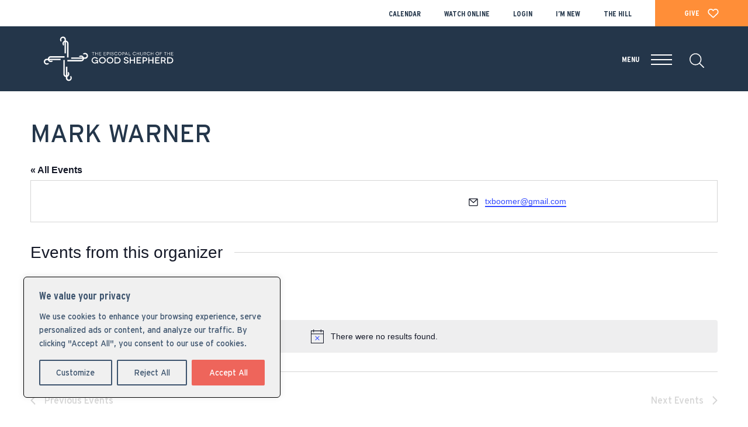

--- FILE ---
content_type: image/svg+xml
request_url: https://gsaustin.org/wp-content/themes/good-shepherd/img/search-icon.svg
body_size: 364
content:
<svg width="25" height="26" viewBox="0 0 25 26" fill="none" xmlns="http://www.w3.org/2000/svg">
<path d="M24.8535 23.6602C24.9512 23.7578 25 23.9043 25 24.0508C25 24.2461 24.9512 24.3926 24.8535 24.4902L24.3652 24.9297C24.2188 25.0762 24.0723 25.125 23.9258 25.125C23.7305 25.125 23.6328 25.0762 23.5352 24.9297L17.2363 18.6309C17.0898 18.5332 17.041 18.4355 17.041 18.2402V17.752C16.1133 18.6309 15.0391 19.2656 13.8672 19.7539C12.6953 20.2422 11.4258 20.4375 10.1562 20.4375C8.30078 20.4375 6.5918 19.998 5.0293 19.0703C3.4668 18.1914 2.24609 16.9707 1.36719 15.4082C0.439453 13.8457 0 12.1367 0 10.2812C0 8.42578 0.439453 6.76562 1.36719 5.20312C2.24609 3.64062 3.4668 2.41992 5.0293 1.49219C6.5918 0.613281 8.30078 0.125 10.1562 0.125C12.0117 0.125 13.6719 0.613281 15.2344 1.49219C16.7969 2.41992 18.0176 3.64062 18.9453 5.20312C19.8242 6.76562 20.3125 8.42578 20.3125 10.2812C20.3125 11.5996 20.0684 12.8691 19.5801 14.041C19.0918 15.2129 18.457 16.2871 17.627 17.166H18.1152C18.2617 17.166 18.4082 17.2637 18.5547 17.3613L24.8535 23.6602ZM10.1562 18.875C11.7188 18.875 13.1348 18.5332 14.4531 17.752C15.7715 16.9707 16.7969 15.9453 17.5781 14.627C18.3594 13.3086 18.75 11.8438 18.75 10.2812C18.75 8.71875 18.3594 7.30273 17.5781 5.98438C16.7969 4.66602 15.7715 3.64062 14.4531 2.85938C13.1348 2.07812 11.7188 1.6875 10.1562 1.6875C8.59375 1.6875 7.12891 2.07812 5.81055 2.85938C4.49219 3.64062 3.4668 4.66602 2.68555 5.98438C1.9043 7.30273 1.5625 8.71875 1.5625 10.2812C1.5625 11.8438 1.9043 13.3086 2.68555 14.627C3.4668 15.9453 4.49219 16.9707 5.81055 17.752C7.12891 18.5332 8.59375 18.875 10.1562 18.875Z" fill="white"/>
</svg>


--- FILE ---
content_type: image/svg+xml
request_url: https://gsaustin.org/wp-content/themes/good-shepherd/img/gsaustin-org-logo.svg
body_size: 4277
content:
<svg width="222" height="77" viewBox="0 0 222 77" fill="none" xmlns="http://www.w3.org/2000/svg">
<path d="M36.4253 2.05907C35.4631 1.09707 34.226 0.547363 32.8515 0.547363C31.4769 0.547363 30.2398 1.09707 29.2776 2.05907C28.3154 3.02106 27.7656 4.25791 27.7656 5.63218C27.7656 7.00646 28.3154 8.24331 29.2776 9.2053L29.4151 9.34273L29.5525 9.2053C30.2398 8.51816 30.5147 7.55617 30.1024 6.59418C29.69 5.49475 29.9649 4.39533 30.7896 3.57077C31.3395 3.02106 32.0268 2.7462 32.714 2.7462C33.4013 2.7462 34.226 3.02106 34.6384 3.57077C35.1882 4.12048 35.4631 4.80762 35.4631 5.49475V29.2697H37.7999V5.35733C37.7999 4.25791 37.2501 3.02106 36.4253 2.05907Z" fill="white"/>
<path d="M40.6871 8.79295C39.7249 7.83096 38.4878 7.28125 37.1132 7.28125C35.7386 7.28125 34.5015 7.83096 33.5394 8.79295C32.5772 9.75495 32.0273 10.9918 32.0273 12.3661C32.0273 13.7403 32.5772 14.9772 33.5394 15.9392L33.6768 16.0766L33.8143 15.9392C34.5015 15.252 34.7765 14.2901 34.3641 13.3281C33.9517 12.2286 34.2266 11.1292 35.0514 10.3047C35.6012 9.75495 36.2885 9.48009 36.9758 9.48009C37.663 9.48009 38.4878 9.75495 38.9001 10.3047C39.45 10.8544 39.7249 11.5415 39.7249 12.2286L39.8623 36.141H42.1991V12.2286C42.1991 10.9918 41.6492 9.75495 40.6871 8.79295Z" fill="white"/>
<path d="M1.51201 39.8517C0.549823 40.8137 0 42.0506 0 43.4248C0 44.7991 0.549823 46.036 1.51201 46.9979C2.4742 47.9599 3.7113 48.5096 5.08586 48.5096C6.46042 48.5096 7.69752 47.9599 8.65971 46.9979L8.79717 46.8605L8.65971 46.7231C7.97243 46.036 7.01024 45.7611 6.04805 46.1734C4.94841 46.5857 3.84876 46.3108 3.02403 45.4862C2.4742 44.9365 2.19929 44.2494 2.19929 43.5623C2.19929 42.8751 2.4742 42.0506 3.02403 41.6383C3.57385 41.0886 4.26113 40.8137 4.94841 40.8137H28.7282V38.4774H4.81095C3.7113 38.34 2.4742 38.8897 1.51201 39.8517Z" fill="white"/>
<path d="M8.24834 35.454C7.28615 36.416 6.73633 37.6529 6.73633 39.0271C6.73633 40.4014 7.28615 41.6383 8.24834 42.6002C9.21053 43.5622 10.4476 44.1119 11.8222 44.1119C13.1967 44.1119 14.4338 43.5622 15.396 42.6002L15.5335 42.4628L15.396 42.3254C14.7088 41.6382 13.7466 41.3634 12.7844 41.7757C11.6847 42.188 10.5851 41.9131 9.76035 41.0885C9.21053 40.5388 8.93562 39.8517 8.93562 39.1646C8.93562 38.4774 9.21053 37.6529 9.76035 37.2406C10.3102 36.6909 10.9975 36.416 11.6847 36.416H35.4646V34.0797H11.6847C10.4476 33.9423 9.21053 34.492 8.24834 35.454Z" fill="white"/>
<path d="M39.1748 74.8957C40.1369 75.8577 41.374 76.4074 42.7486 76.4074C44.1232 76.4074 45.3603 75.8577 46.3225 74.8957C47.2846 73.9337 47.8345 72.6969 47.8345 71.3226C47.8345 69.9483 47.2846 68.7115 46.3225 67.7495L46.185 67.6121L46.0475 67.7495C45.3603 68.4366 45.0853 69.3986 45.4977 70.3606C45.9101 71.4601 45.6352 72.5595 44.8104 73.384C44.2606 73.9337 43.5733 74.2086 42.8861 74.2086C42.1988 74.2086 41.374 73.9337 40.9617 73.384C40.4119 72.8343 40.1369 72.1472 40.1369 71.46V52.0828H37.8002V71.46C37.6627 72.6969 38.2126 73.9337 39.1748 74.8957Z" fill="white"/>
<path d="M74.0893 37.103C75.0515 36.141 75.6013 34.9042 75.6013 33.5299C75.6013 32.1556 75.0515 30.9188 74.0893 29.9568C73.1271 28.9948 71.89 28.4451 70.5154 28.4451C69.1409 28.4451 67.9038 28.9948 66.9416 29.9568L66.8041 30.0942L66.9416 30.2316C67.6289 30.9188 68.5911 31.1936 69.5532 30.7813C70.6529 30.3691 71.7525 30.6439 72.5773 31.4685C73.1271 32.0182 73.402 32.7053 73.402 33.3925C73.402 34.0796 73.1271 34.9042 72.5773 35.3164C72.0274 35.8662 71.3402 36.141 70.6529 36.141H46.873V38.4773H70.7903C72.0274 38.6147 73.2646 38.065 74.0893 37.103Z" fill="white"/>
<path d="M67.353 41.5007C68.3151 40.5387 68.865 39.3019 68.865 37.9276C68.865 36.5533 68.3151 35.3165 67.353 34.3545C66.3908 33.3925 65.1537 32.8428 63.7791 32.8428C62.4045 32.8428 61.1674 33.3925 60.2053 34.3545L60.0678 34.4919L60.2053 34.6293C60.8925 35.3165 61.8547 35.5913 62.8169 35.179C63.9166 34.7668 65.0162 35.0416 65.8409 35.8662C66.3908 36.4159 66.6657 37.103 66.6657 37.7902C66.6657 38.4773 66.3908 39.3019 65.8409 39.7142C65.2911 40.2639 64.6038 40.5387 63.9166 40.5387H40.1367V42.875H64.054C65.1537 42.875 66.5282 42.3253 67.353 41.5007Z" fill="white"/>
<path d="M34.7769 68.1618C35.7391 69.1237 37.1136 69.6735 38.4882 69.6735C39.8628 69.6735 41.0999 69.1237 42.0621 68.1618C43.0242 67.1998 43.5741 65.9629 43.5741 64.5886C43.5741 63.2144 43.0242 61.9775 42.0621 61.0155L41.9246 60.8781H41.6497C40.9624 61.5652 40.6875 62.5272 41.0999 63.4892C41.5122 64.5886 41.2373 65.6881 40.4126 66.5126C39.8628 67.0623 39.1755 67.3372 38.4882 67.3372C37.8009 67.3372 36.9762 67.0623 36.5638 66.5126C36.014 65.9629 35.7391 65.2758 35.7391 64.5886V40.5388H33.4023V64.5886C33.4023 65.9629 33.9522 67.1998 34.7769 68.1618Z" fill="white"/>
<path d="M86.7345 26.9333V27.4831H84.8101V32.4305H84.2603V27.4831H82.3359V26.9333H86.7345Z" fill="white"/>
<path d="M92.3705 26.9333V32.4305H91.8207V29.8193H88.7967V32.4305H88.1094V26.9333H88.7967V29.2696H91.8207V26.9333H92.3705Z" fill="white"/>
<path d="M98.143 31.7433V32.4305H94.4316V26.9333H98.143V27.4831H95.1189V29.1322H97.4557V29.8193H95.1189V31.7433H98.143Z" fill="white"/>
<path d="M106.116 31.7433V32.4305H102.404V26.9333H106.116V27.4831H103.092V29.1322H105.428V29.8193H103.092V31.7433H106.116Z" fill="white"/>
<path d="M109.553 26.9333C110.79 26.9333 111.614 27.6205 111.614 28.7199C111.614 29.8193 110.79 30.5065 109.553 30.5065H108.453V32.5679H107.766V27.0708H109.553V26.9333ZM109.553 29.8193C110.515 29.8193 110.927 29.407 110.927 28.7199C110.927 28.0328 110.377 27.6205 109.553 27.6205H108.453V29.9568H109.553V29.8193Z" fill="white"/>
<path d="M113.676 26.9333H112.988V32.4305H113.676V26.9333Z" fill="white"/>
<path d="M118.624 28.4451C118.486 27.7579 117.937 27.3456 117.249 27.3456C116.562 27.3456 116.012 27.7579 116.012 28.3076C116.012 28.8573 116.837 29.1322 117.524 29.2696C118.349 29.5445 119.311 29.8193 119.311 30.9188C119.311 31.8807 118.486 32.5679 117.249 32.5679C116.012 32.5679 115.325 31.8807 115.188 30.9188L115.875 30.7813C116.012 31.4685 116.425 32.0182 117.387 32.0182C118.212 32.0182 118.761 31.6059 118.761 31.0562C118.761 30.2316 117.799 30.0942 116.974 29.8193C116.287 29.6819 115.462 29.2696 115.462 28.4451C115.462 27.6205 116.287 26.9333 117.387 26.9333C118.349 26.9333 119.174 27.4831 119.311 28.4451H118.624Z" fill="white"/>
<path d="M125.222 28.445C124.81 27.8953 124.123 27.483 123.435 27.483C122.198 27.483 121.236 28.445 121.236 29.6819C121.236 30.9187 122.198 31.8807 123.435 31.8807C124.26 31.8807 125.085 31.4684 125.36 30.7813L126.047 30.9187C125.635 31.8807 124.673 32.5679 123.435 32.5679C121.786 32.5679 120.549 31.331 120.549 29.6819C120.549 28.0327 121.786 26.7959 123.435 26.7959C124.535 26.7959 125.497 27.3456 125.91 28.3076L125.222 28.445Z" fill="white"/>
<path d="M129.896 26.7959C131.546 26.7959 132.783 28.0327 132.783 29.6819C132.783 31.331 131.546 32.5679 129.896 32.5679C128.247 32.5679 127.01 31.331 127.01 29.6819C127.01 28.0327 128.384 26.7959 129.896 26.7959ZM129.896 31.8807C131.133 31.8807 132.096 30.9187 132.096 29.6819C132.096 28.3076 131.133 27.483 129.896 27.483C128.659 27.483 127.697 28.445 127.697 29.6819C127.697 30.9187 128.659 31.8807 129.896 31.8807Z" fill="white"/>
<path d="M135.943 26.9333C137.18 26.9333 138.005 27.6205 138.005 28.7199C138.005 29.8193 137.18 30.5065 135.943 30.5065H134.844V32.5679H134.156V27.0708H135.943V26.9333ZM135.943 29.8193C136.905 29.8193 137.318 29.407 137.318 28.7199C137.318 28.0328 136.768 27.6205 135.943 27.6205H134.844V29.9568H135.943V29.8193Z" fill="white"/>
<path d="M142.404 30.9187H139.655L139.105 32.293H138.418L140.755 26.7959H141.305L143.641 32.293H142.954L142.404 30.9187ZM142.129 30.369L141.305 28.3076C141.167 28.0327 141.03 27.6205 141.03 27.6205C141.03 27.6205 140.892 28.0327 140.755 28.3076L139.93 30.369H142.129Z" fill="white"/>
<path d="M148.589 31.7433V32.4305H145.016V26.9333H145.565V31.7433H148.589Z" fill="white"/>
<path d="M156.838 28.445C156.425 27.8953 155.738 27.483 155.051 27.483C153.814 27.483 152.851 28.445 152.851 29.6819C152.851 30.9187 153.814 31.8807 155.051 31.8807C155.875 31.8807 156.7 31.4684 156.975 30.7813L157.662 30.9187C157.25 31.8807 156.288 32.5679 155.051 32.5679C153.401 32.5679 152.164 31.331 152.164 29.6819C152.164 28.0327 153.401 26.7959 155.051 26.7959C156.15 26.7959 157.112 27.3456 157.525 28.3076L156.838 28.445Z" fill="white"/>
<path d="M163.16 26.9333V32.4305H162.61V29.8193H159.586V32.4305H158.898V26.9333H159.586V29.2696H162.61V26.9333H163.16Z" fill="white"/>
<path d="M169.483 26.9333V30.2316C169.483 31.7433 168.659 32.5679 167.147 32.5679C165.635 32.5679 164.947 31.7433 164.947 30.2316V26.9333H165.635V30.2316C165.635 31.4685 166.184 32.0182 167.284 32.0182C168.384 32.0182 168.933 31.4685 168.933 30.2316V26.9333H169.483Z" fill="white"/>
<path d="M174.432 32.4305L173.195 30.369C173.057 30.369 173.057 30.369 172.92 30.369H171.82V32.4305H171.133V26.9333H172.782C174.019 26.9333 174.844 27.6205 174.844 28.7199C174.844 29.5445 174.432 30.0942 173.744 30.369L175.119 32.5679H174.432V32.4305ZM172.92 29.8193C173.744 29.8193 174.294 29.407 174.294 28.7199C174.294 28.0328 173.744 27.6205 172.92 27.6205H171.82V29.9568H172.92V29.8193Z" fill="white"/>
<path d="M180.892 28.445C180.48 27.8953 179.793 27.483 179.105 27.483C177.868 27.483 176.906 28.445 176.906 29.6819C176.906 30.9187 177.868 31.8807 179.105 31.8807C179.93 31.8807 180.755 31.4684 181.03 30.7813L181.717 30.9187C181.305 31.8807 180.342 32.5679 179.105 32.5679C177.456 32.5679 176.219 31.331 176.219 29.6819C176.219 28.0327 177.456 26.7959 179.105 26.7959C180.205 26.7959 181.167 27.3456 181.58 28.3076L180.892 28.445Z" fill="white"/>
<path d="M187.353 26.9333V32.4305H186.666V29.8193H183.642V32.4305H183.092V26.9333H183.642V29.2696H186.666V26.9333H187.353Z" fill="white"/>
<path d="M194.224 26.7959C195.874 26.7959 197.111 28.0327 197.111 29.6819C197.111 31.331 195.874 32.5679 194.224 32.5679C192.575 32.5679 191.338 31.331 191.338 29.6819C191.475 28.0327 192.712 26.7959 194.224 26.7959ZM194.224 31.8807C195.462 31.8807 196.424 30.9187 196.424 29.6819C196.424 28.3076 195.462 27.483 194.224 27.483C192.987 27.483 192.025 28.445 192.025 29.6819C192.025 30.9187 192.987 31.8807 194.224 31.8807Z" fill="white"/>
<path d="M199.31 27.4831V29.407H201.647V29.9568H199.31V32.4305H198.623V26.9333H202.334V27.4831H199.31Z" fill="white"/>
<path d="M210.033 26.9333V27.4831H208.246V32.4305H207.558V27.4831H205.771V26.9333H210.033Z" fill="white"/>
<path d="M215.806 26.9333V32.4305H215.119V29.8193H212.095V32.4305H211.545V26.9333H212.095V29.2696H215.119V26.9333H215.806Z" fill="white"/>
<path d="M221.579 31.7433V32.4305H217.73V26.9333H221.442V27.4831H218.418V29.1322H220.892V29.8193H218.418V31.7433H221.579Z" fill="white"/>
<path d="M91.2716 45.0738C90.7217 45.7609 89.3472 46.5855 87.5603 46.5855C84.3988 46.5855 81.7871 44.2492 81.7871 41.0884C81.7871 37.9276 84.3988 35.5913 87.5603 35.5913C89.7595 35.5913 91.6839 36.6907 92.6461 38.3399L90.7217 38.8896C90.0345 37.9276 88.7973 37.2404 87.4228 37.2404C85.086 37.2404 83.4366 38.7521 83.4366 41.0884C83.4366 43.4247 85.2235 44.9364 87.4228 44.9364C89.4846 44.9364 90.7217 43.837 91.1341 43.0124V42.1878H87.9726V40.8136H92.7836V46.4481H91.2716C91.2716 45.3487 91.2716 45.0738 91.2716 45.0738Z" fill="white"/>
<path d="M100.205 35.5913C103.366 35.5913 105.978 37.9276 105.978 41.0884C105.978 44.2492 103.366 46.5855 100.205 46.5855C97.0433 46.5855 94.4316 44.2492 94.4316 41.0884C94.4316 37.9276 96.9058 35.5913 100.205 35.5913ZM100.205 44.9364C102.542 44.9364 104.191 43.4247 104.191 41.0884C104.191 38.7521 102.542 37.2404 100.205 37.2404C97.868 37.2404 96.2186 38.7521 96.2186 41.0884C96.2186 43.4247 97.868 44.9364 100.205 44.9364Z" fill="white"/>
<path d="M113.263 35.5913C116.425 35.5913 119.037 37.9276 119.037 41.0884C119.037 44.2492 116.425 46.5855 113.263 46.5855C110.102 46.5855 107.49 44.2492 107.49 41.0884C107.49 37.9276 110.102 35.5913 113.263 35.5913ZM113.263 44.9364C115.6 44.9364 117.25 43.4247 117.25 41.0884C117.25 38.7521 115.6 37.2404 113.263 37.2404C110.927 37.2404 109.277 38.7521 109.277 41.0884C109.277 43.4247 110.927 44.9364 113.263 44.9364Z" fill="white"/>
<path d="M125.634 35.8662C128.796 35.8662 131.408 38.0651 131.408 41.2259C131.408 44.3867 128.796 46.4481 125.772 46.4481H120.961V35.8662H125.634ZM125.772 44.799C127.834 44.799 129.621 43.4247 129.621 41.0885C129.621 38.7522 127.834 37.3779 125.634 37.3779H122.61V44.799H125.772Z" fill="white"/>
<path d="M143.229 38.8898C142.954 37.6529 141.854 37.1032 140.755 37.1032C139.517 37.1032 138.693 37.6529 138.693 38.4775C138.693 39.4395 140.067 39.8518 141.579 40.2641C143.229 40.8138 145.153 41.5009 145.153 43.4249C145.153 45.2115 143.504 46.5857 141.029 46.5857C138.693 46.5857 137.043 45.3489 136.631 43.4249L138.28 43.0126C138.418 44.112 139.517 45.074 141.029 45.074C142.404 45.074 143.229 44.3869 143.229 43.4249C143.229 42.0506 141.442 41.7758 139.93 41.3635C138.693 40.9512 136.906 40.4015 136.906 38.4775C136.906 36.8284 138.555 35.4541 140.892 35.4541C142.954 35.4541 144.603 36.5535 145.016 38.3401L143.229 38.8898Z" fill="white"/>
<path d="M156.013 35.8662V46.4481H154.226V41.7756H148.865V46.4481H147.078V35.8662H148.865V40.2639H154.226V35.8662H156.013Z" fill="white"/>
<path d="M166.597 44.799V46.4481H158.762V35.8662H166.459V37.3779H160.549V40.1265H165.36V41.6382H160.549V44.799H166.597Z" fill="white"/>
<path d="M172.644 35.8662C175.256 35.8662 176.905 37.1031 176.905 39.3019C176.905 41.5007 175.256 42.7376 172.644 42.7376H170.72V46.4481H169.07V35.8662H172.644ZM172.644 41.2259C174.156 41.2259 175.118 40.5387 175.118 39.3019C175.118 38.0651 174.156 37.3779 172.644 37.3779H170.72V41.2259H172.644Z" fill="white"/>
<path d="M187.628 35.8662V46.4481H185.841V41.7756H180.48V46.4481H178.693V35.8662H180.48V40.2639H185.841V35.8662H187.628Z" fill="white"/>
<path d="M198.21 44.799V46.4481H190.375V35.8662H198.073V37.3779H192.162V40.1265H196.835V41.6382H192.162V44.799H198.21Z" fill="white"/>
<path d="M207.009 46.4481L204.672 42.6002C204.535 42.6002 204.398 42.6002 204.26 42.6002H202.336V46.4481H200.549V35.8662H204.26C206.872 35.8662 208.521 37.2405 208.521 39.3019C208.521 40.8136 207.697 41.913 206.322 42.3253L208.934 46.4481H207.009ZM204.398 41.0885C205.91 41.0885 206.597 40.2639 206.597 39.1645C206.597 38.0651 205.772 37.2405 204.398 37.2405H202.336V40.951H204.398V41.0885Z" fill="white"/>
<path d="M215.668 35.8662C218.829 35.8662 221.441 38.0651 221.441 41.2259C221.441 44.3867 218.829 46.4481 215.805 46.4481H210.994V35.8662H215.668ZM215.805 44.799C217.867 44.799 219.654 43.4247 219.654 41.0885C219.654 38.7522 217.867 37.3779 215.668 37.3779H212.644V44.799H215.805Z" fill="white"/>
</svg>
